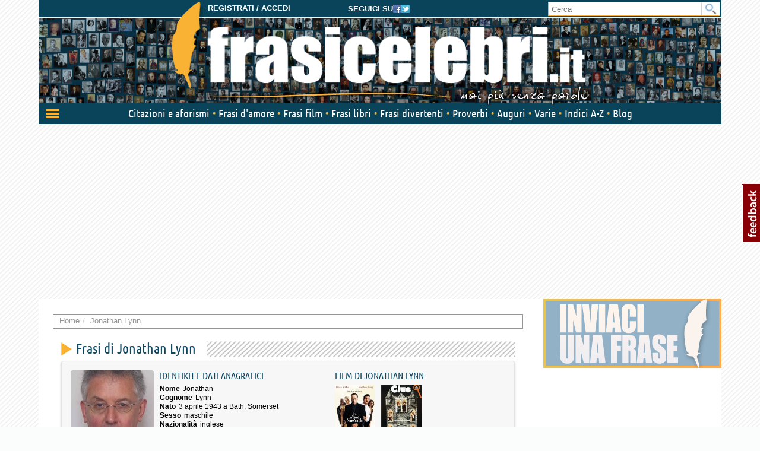

--- FILE ---
content_type: text/html; charset=utf-8
request_url: https://www.frasicelebri.it/frasi-di/jonathan-lynn/
body_size: 10194
content:
<!DOCTYPE html>
<html>
<head><title>Frasi di Jonathan Lynn: le migliori solo su Frasi Celebri .it</title><meta http-equiv="Content-Type" content="text/html; charset=utf-8"><meta http-equiv="X-UA-Compatible" content="IE=edge"><meta name="description" content="Le più belle frasi di Jonathan Lynn, aforismi e citazioni selezionate da Frasi Celebri .it"><meta name="keywords" content="jonathan lynn, frasi di jonathan lynn, citazioni, aforismi"><meta name="robots" content="INDEX, FOLLOW"><meta name="viewport" content="width=device-width, initial-scale=1.0"><meta name="theme-color" content="#0a445b"><link rel="canonical" href="https://www.frasicelebri.it/frasi-di/jonathan-lynn/"><link rel="stylesheet" type="text/css" href="/static/css/base.css?1d0810ba"><!--[if lt IE 9]><link rel="stylesheet" type="text/css" href="/static/css/base.css?1d0810ba"><![endif]--><link rel="stylesheet" type="text/css" href="/static/css/all.css?491a3ac9"><link href="/static/images/favicon_it_IT.ico" rel="icon"><!--[if lt IE 9]><script type="text/javascript">
          document.createElement('header');
          document.createElement('nav');
          document.createElement('section');
          document.createElement('article');
          document.createElement('aside');
          document.createElement('footer');
          document.createElement('hgroup');
        </script><![endif]--><script async type="text/javascript" src="//clickiocmp.com/t/consent_245800.js"></script><style>
@media only screen and (max-width:970px) {
	#gmp-topmobile{
		min-height: 280px;
		display: flex;
        flex-direction: column;
        justify-content: center;
        align-items: center;
	}
	#gmp-middlemobile{
		min-height: 600px!important;
	}
	#gmp-middlemobile > div[id^=google_ads_iframe_],
	#gmp-middlemobile > div.teads-inread{
		top:100px!important;
		position:sticky!important;
	}
	#gmpSkinMobileSpacer{
        min-height:100px;
    }
}

@media only screen and (min-width:971px) {
	#gmp-masthead,#top-banner {
		min-height: 250px;
	}
#top-banner{margin:20px auto;}
	#gmp-topright,
	#gmp-middleright,
	#gmp-bottomright{
		min-height: 280px;
	}
	#gmp-insideposttop,
	#gmp-insidepostmiddle {
		min-height: 280px;
		display: flex;
        flex-direction: column;
        justify-content: center;
        align-items: center;
	}
}
</style><script async src="https://pagead2.googlesyndication.com/pagead/js/adsbygoogle.js?client=ca-pub-8452877199882369"
     crossorigin="anonymous"></script><script defer data-domain="frasicelebri.it/v70gaj" src="https://api.publytics.net/js/script.manual.min.js"></script><script> window.publytics = window.publytics || function() { (window.publytics.q = window.publytics.q || []).push(arguments) }; publytics('pageview'); </script></head>
<body class="responsive-lg">
  <div id="adsense-head-spacer"></div><div id="gmpSkinMobileSpacer"></div><script type="text/javascript">var async_js_to_load = async_js_to_load || [];</script><input type="hidden" id="user_logged" value="0">
  <div id="wrapper" class="container">
    <div class="adsense-background">
    <div id="header-wrapper" style="background-image: url(https://img.frasicelebri.it/images/site-skin-header_background_IOUgPCs);"><div id="header-follow-us"><div id="hide-logo-link">&nbsp;</div><span>Seguici su</span><a href="https://www.facebook.com/frasicelebri.it"><img src="/static/images/social-icon-facebook.png"></a><a href="https://twitter.com/FrasiCelebri_it"><img src="/static/images/social-icon-twitter.png"></a></div><div id="header"><div id="header-register"><a class="login" href="https://www.frasicelebri.it/login/?next=/frasi-di/jonathan-lynn/">Registrati / Accedi</a></div><a id="logo" href="/" title="Home"><img id="logo-img" alt="Frasi Celebri" src="https://img.frasicelebri.it/images/site-skin-logo_37PN90w"><img id="logo-tagline" src="https://img.frasicelebri.it/images/site-skin-tagline_WPm5JmG"></a></div><form id="header-search" method="GET" action="/ricerca-frasi/" class="no-empty-submit"><input type="search" id="site-search" name="q" placeholder="Cerca" class="prevent-empty-submit focus-on-empty-submit"><button type="submit"><img src="/static/images/cerca.png"></button></form><div id="nav-wrapper" class="detach behind-tagline"><nav class="navbar navbar-transition" role="navigation"><div class="navbar-header"><button type="button" class="navbar-toggle navbar-toggle-menu navbar-toggle-menu-transform pull-left"><span class="sr-only">Attiva/disattiva navigazione</span><span class="our-icon our-icon-menu"><span class="first"></span><span class="second"></span><span class="third"></span><img src="/static/css/images/menu-icons.png"></span></button><div class="navbar-tools clearfix"><div class="navbar-side-tools"><div><button type="button" data-trigger-menu="user-area" class="navbar-toggle navbar-toggle-user launch-login" data-href="https://www.frasicelebri.it/login/?next=/frasi-di/jonathan-lynn/"><span class="sr-only">User area</span><span class="our-icon our-icon-user"><span><img src="/static/css/images/menu-icons.png" class="login"><img src="/static/images/icons/no-author-140.png" alt="Immagine di AnonymousUser" class="user" /></span></span></button></div></div><div class="navbar-logo-tools"><button type="button" class="navbar-toggle navbar-toggle-search"><span class="sr-only">Toggle search bar</span><span class="our-icon our-icon-search"><img src="/static/css/images/menu-icons.png"></span></button><div class="navbar-logo"><div><a href="/" title="Home"><img alt="Frasi Celebri" src="https://img.frasicelebri.it/images/site-skin-navbar_logo"></a></div></div></div><div class="navbar-search-tools"><form action="/ricerca-frasi/" class="navbar-right no-empty-submit" role="search"><div class="input-group"><input type="search" class="form-control prevent-empty-submit focus-on-empty-submit" placeholder="Cerca" name="q" id="navbar-search"><div class="input-group-btn"><button class="btn btn-default" type="submit"><img src="/static/css/images/menu-icons.png"></button></div></div></form></div></div><div class="navbar-border"></div></div><div class="collapse navbar-collapse navbar-ex1-collapse"><ul class="nav navbar-nav"><li data-trigger-menu="citazioni-e-aforismi" data-ga-menu-item="Citazioni e aforismi" data-ga-menu-level="section"><span class="bullet">&nbsp;</span><a href="/citazioni-e-aforismi/">Citazioni e aforismi
                
                  <span class="expand-button"><img src="/static/css/images/menu-collapse-icons.png"></span></a></li><li data-trigger-menu="frasi-amore" data-ga-menu-item="Frasi d&#39;amore" data-ga-menu-level="section"><span class="bullet">&nbsp;</span><a href="/frasi-amore/">Frasi d&#39;amore
                
                  <span class="expand-button"><img src="/static/css/images/menu-collapse-icons.png"></span></a></li><li  data-ga-menu-item="Frasi film" data-ga-menu-level="section"><span class="bullet">&nbsp;</span><a href="/film/">Frasi film
                
              </a></li><li  data-ga-menu-item="Frasi libri" data-ga-menu-level="section"><span class="bullet">&nbsp;</span><a href="/libri/">Frasi libri
                
              </a></li><li data-trigger-menu="frasi-umoristiche" data-ga-menu-item="Frasi divertenti" data-ga-menu-level="section"><span class="bullet">&nbsp;</span><a href="/frasi-umoristiche/">Frasi divertenti
                
                  <span class="expand-button"><img src="/static/css/images/menu-collapse-icons.png"></span></a></li><li data-trigger-menu="proverbi" data-ga-menu-item="Proverbi" data-ga-menu-level="section"><span class="bullet">&nbsp;</span><a href="/proverbi/">Proverbi
                
                  <span class="expand-button"><img src="/static/css/images/menu-collapse-icons.png"></span></a></li><li data-trigger-menu="frasi-augurali" data-ga-menu-item="Auguri" data-ga-menu-level="section"><span class="bullet">&nbsp;</span><a href="/frasi-augurali/">Auguri
                
                  <span class="expand-button"><img src="/static/css/images/menu-collapse-icons.png"></span></a></li><li data-trigger-menu="varie" data-ga-menu-item="Varie" data-ga-menu-level="section"><span class="bullet">&nbsp;</span><a href="/varie/">Varie
                
                  <span class="expand-button"><img src="/static/css/images/menu-collapse-icons.png"></span></a></li><li data-ga-menu-item="Indici" data-ga-menu-level="section"><span class="bullet">&nbsp;</span><a href="/indice/">Indici A-Z</a></li><li data-ga-menu-item="Blog" data-ga-menu-level="section"><span class="bullet">&nbsp;</span><a href="/blog/">Blog</a></li></ul></div></nav><div class="navbar-menu"><div class="navbar-menu-container"><div class="navbar-menu-content"><div><hr><div id="user-menu-utils"><ul><li data-menu-target="launch-login"><a href="/login/?next=/frasi-di/jonathan-lynn/" class="launch-login"><span class="our-icon our-icon-user"><span><img src="/static/css/images/menu-icons.png" class="login"><img src="/static/images/icons/no-author-140.png" alt="Immagine di AnonymousUser" class="user" /></span></span><span>Registrati / Accedi</span></a></li></ul></div></div></div><div class="navbar-menu-fold"></div></div></div><div class="navbar-side-menu"><div class="navbar-side-menu-container"><div class="navbar-side-menu-content"><div></div></div></div></div></div><div class="navbar-background"></div></div><div id="topstrip"></div><div id="top-banner"><div id="leaderboard-adsense" class="adsense"><div class=""><div id='gmp-middlemobile2' class='gmp'></div></div></div></div>
    <div id="main" >
      <div id="content"><div class="main-content clearfix"><ol class="breadcrumb"><li itemscope itemtype="http://data-vocabulary.org/Breadcrumb" ><a itemprop="url" href="/"><span itemprop="title">Home</span></a></li><li itemscope itemtype="http://data-vocabulary.org/Breadcrumb" class="active"><a itemprop="url" href="/frasi-di/jonathan-lynn/"><span itemprop="title">Jonathan Lynn</span></a></li></ol><div class="container-box no-background"></div><div class="container-box author-page with-better-well author-box-collapsible"><a href="#" class="author-box-toggle " data-toggle-text="Nascondi dettagli autore"><span class="toggle-icon"></span><span class="toggle-text">Mostra dettagli autore</span></a><div class="author-box-content"><script type="text/javascript">
window.async_js_to_load.push([['fc/ui/expandable_tags'], function(fc_ui_expandable_tags) {
	fc_ui_expandable_tags.init();
}]);
window.async_js_to_load.push([['fc/ui/author_box_toggle'], function(fc_ui_author_box_toggle) {
	fc_ui_author_box_toggle.init();
}]);
window.async_js_to_load.push([['fc/ui/highlighted_sources'], function (fc_ui_highlighted_sources) {
	fc_ui_highlighted_sources.init($('#author_sources'), {"hide_offset": true, "popover": {
		"container": "body",
		"placement": "top auto",
		"trigger": "hover",
	}});
}]);
window.async_js_to_load.push([['jquery', 'setup'], function($) {
	$.post( '/ajax/hit/',
	{ hitcount_pk : '216402' },
	function(data, status) {
		if (data.status == 'error') {
			// do something for error?
		}
	},
	'json');
}]);
</script><h1 class="hand heading-2"><span class="heading-2">Frasi di Jonathan Lynn</span></h1><div class="well well-append"><div class="row"><div class="col-sm-7 clearfix"><div class="photo2"><img src="https://img.frasicelebri.it/images/thumb_person-jonathan-lynn.140x140_q95_box-57,95,458,496.jpg" alt="Immagine di Jonathan Lynn"></div><span class="well-title well-title-upper">Identikit e dati anagrafici</span><dl><dt>Nome</dt><dd>Jonathan</dd><dt>Cognome</dt><dd>Lynn</dd><dt>Nato</dt><dd>
				
					
						3 aprile 1943
					
				
				
					
						a Bath, Somerset
					
				
				</dd><dt>Sesso</dt><dd>maschile</dd><dt>Nazionalit&agrave;</dt><dd>inglese</dd><dt>Professione</dt><dd><a class="author-link" href="/indice/professioni/47/">regista</a>,
                    
                  
                    
                    <a class="author-link" href="/indice/professioni/17/">attore</a>,
                    
                  
                    
                    <a class="author-link" href="/indice/professioni/95/">autore tv</a></dd><dt>Segno zodiacale</dt><dd>
                Ariete
              </dd></dl></div><div id="author_sources" class="small-sources col-xs-12 col-sm-5"><div class="next" data-ga-event="Author Sources"><a></a></div><div class="previous" data-ga-event="Author Sources"><a></a></div><span class="well-title well-title-upper">
            Film di Jonathan Lynn
          </span><div class="slider-content"><ul><li><a href="/s-film/fbi-protezione-testimoni/" class="image" title="FBI: Protezione testimoni"><img src="https://img.frasicelebri.it/images/thumb_movie-fbi-protezione-testimoni.135x200_q95_box-0,0,500,739.jpg" alt="Frasi di FBI: Protezione testimoni" width="68" height="100"><span>FBI: Protezione testimoni</span></a></li><li><a href="/s-film/signori-il-delitto-e-servito/" class="image" title="Signori, il delitto è servito"><img src="https://img.frasicelebri.it/images/thumb_movie-signori-il-delitto-e-servito.135x200_q95_box-0,0,321,475.jpg" alt="Frasi di Signori, il delitto è servito" width="68" height="100"><span>Signori, il delitto è...</span></a></li></ul></div><div class="slider-progress" data-ga-event="Author Sources"></div></div></div><span class="buy-on-amazon"><a rel="nofollow" target="_blank" href="https://www.amazon.it/gp/search?ie=UTF8&amp;camp=3370&amp;creative=23322&amp;index=dvd&amp;keywords=Jonathan%20Lynn&amp;linkCode=ur2&amp;tag=frasiceit-21"><img class="amazon-beacon" src="https://ir-it.amazon-adsystem.com/e/ir?t=frasiceit-21&l=ur2&o=29" width="1" height="1" border="0" alt="" style="border:none !important; margin:0px !important;" /><span>Acquista  film  di Jonathan Lynn su</span><img class="amazon-logo" src="/static/images/amazonbuy.png" /></a></span></div><div class="well well-add-on"><div class="row"><div class="col-md-12"><div class="well-title well-title-big">Frasi, citazioni e aforismi di Jonathan Lynn</div><div class="lang_info"><span class="number-big">5</span> in italiano</div></div></div></div><div class="slogan-wrapper"><div class="slogan"><span class="stars"></span><div class="slogan-row"><div class="slogan-quote"><blockquote><a href="" onclick="window.location=atob('L2ZyYXNlL2pvbmF0aGFuLWx5bm4tZG9wby10dXR0by11bm8tbm9uLWNyZWRlcmEtbWFpLWFkLXVuLw=='); return false;">
							&ldquo;Dopo tutto, uno non crederà mai ad uno che ha ingannato.&rdquo;
						</a></blockquote></div><div class="slogan-cite"><cite><a href="/frasi-di/jonathan-lynn/">Jonathan Lynn</a></cite></div></div></div><div class="social-actions"><a class="face facebook-publish" data-title="Dopo tutto, uno non crederà mai ad uno che ha ..." data-link="https://www.frasicelebri.it/frase/jonathan-lynn-dopo-tutto-uno-non-credera-mai-ad-un/" data-author="Jonathan Lynn" data-text="Dopo tutto, uno non crederà mai ad uno che ha ingannato.">Condividi</a><a class="twit twitter-publish" data-title="Dopo tutto, uno non crederà mai ad uno che ha ..." data-link="https://www.frasicelebri.it/frase/jonathan-lynn-dopo-tutto-uno-non-credera-mai-ad-un/" data-author="Jonathan Lynn" data-text="Dopo tutto, uno non crederà mai ad uno che ha ingannato.">Tweet</a></div></div><div class="tags"><div class="title">Filtra per argomento</div><div id="expandable-tags"><ul class="tagit" id="expandable-tags-list"><li class="tagit-choice"><a href="/argomento/alleati/" data-query="tag=alleati" data-author_slug="jonathan-lynn" data-replace-url="phrases_author" data-hash="start-content"><span class="tagit-label">alleati (1)</span></a></li><li class="tagit-choice"><a href="/argomento/america/" data-query="tag=america" data-author_slug="jonathan-lynn" data-replace-url="phrases_author" data-hash="start-content"><span class="tagit-label">america (1)</span></a></li><li class="tagit-choice"><a href="/argomento/fiducia/" data-query="tag=fiducia" data-author_slug="jonathan-lynn" data-replace-url="phrases_author" data-hash="start-content"><span class="tagit-label">fiducia (1)</span></a></li><li class="tagit-choice"><a href="/argomento/guerra/" data-query="tag=guerra" data-author_slug="jonathan-lynn" data-replace-url="phrases_author" data-hash="start-content"><span class="tagit-label">guerra (1)</span></a></li><li class="tagit-choice"><a href="/argomento/inganno/" data-query="tag=inganno" data-author_slug="jonathan-lynn" data-replace-url="phrases_author" data-hash="start-content"><span class="tagit-label">inganno (1)</span></a></li><li class="tagit-choice"><a href="/argomento/nazioni/" data-query="tag=nazioni" data-author_slug="jonathan-lynn" data-replace-url="phrases_author" data-hash="start-content"><span class="tagit-label">nazioni (1)</span></a></li><li class="tagit-choice"><a href="/argomento/nonviolenza/" data-query="tag=nonviolenza" data-author_slug="jonathan-lynn" data-replace-url="phrases_author" data-hash="start-content"><span class="tagit-label">nonviolenza (1)</span></a></li><li class="tagit-choice"><a href="/argomento/onest%C3%A0/" data-query="tag=onest%C3%A0" data-author_slug="jonathan-lynn" data-replace-url="phrases_author" data-hash="start-content"><span class="tagit-label">onestà (1)</span></a></li><li class="tagit-choice"><a href="/argomento/pace/" data-query="tag=pace" data-author_slug="jonathan-lynn" data-replace-url="phrases_author" data-hash="start-content"><span class="tagit-label">pace (1)</span></a></li><li class="tagit-choice"><a href="/argomento/politici/" data-query="tag=politici" data-author_slug="jonathan-lynn" data-replace-url="phrases_author" data-hash="start-content"><span class="tagit-label">politici (1)</span></a></li><li class="tagit-choice"><a href="/argomento/potere/" data-query="tag=potere" data-author_slug="jonathan-lynn" data-replace-url="phrases_author" data-hash="start-content"><span class="tagit-label">potere (1)</span></a></li><li class="tagit-choice"><a href="/argomento/segreti/" data-query="tag=segreti" data-author_slug="jonathan-lynn" data-replace-url="phrases_author" data-hash="start-content"><span class="tagit-label">segreti (1)</span></a></li></ul></div></div><div><div class="expandable-tags-link-background"><div class="expandable-tags-link-container"><a id="expandable-tags-link" href="#" data-text-hide="Mostra solo i tag più popolari" data-text-show="Mostra altri tag"></a></div></div></div><div class="main-related-authors"><div class="information">
  Personaggi affini per
  <ul class="nav nav-tabs"><li class="active"><a data-toggle="tab" href="#main-authors-tab1">Cast</a></li><li><a data-toggle="tab" href="#main-authors-tab2">Generi</a></li></ul><div class="tab-content"><div class="tab-pane active" id="main-authors-tab1"><div class="person-box mini clearfix odd"><span class="image"><a href="/frasi-di/bruce-willis/"><img src="https://img.frasicelebri.it/images/thumb_person-bruce-willis.40x40_q95_box-94,131,2039,2067.jpg" alt="Frasi di Bruce Willis"></a></span><span class="details"><a href="/frasi-di/bruce-willis/">Bruce Willis</a><span class="dates">(1955)
    </span><br><span class="jobs">
          
            attore<span class="comma">,</span>
          
            produttore cinematografico<span class="comma">,</span>
          
            musicista
          
          </span></span><br></div><div class="person-box mini clearfix even"><span class="image"><a href="/frasi-di/chris-lloyd/"><img src="https://img.frasicelebri.it/images/thumb_person-chris-lloyd.40x40_q95_box-16,6,193,183.jpg" alt="Frasi di Chris Lloyd"></a></span><span class="details"><a href="/frasi-di/chris-lloyd/">Chris Lloyd</a><span class="dates">(1938)
    </span><br><span class="jobs">
          
            attore<span class="comma">,</span>
          
            comico
          
          </span></span><br></div><div class="person-box mini clearfix odd"><span class="image"><a href="/frasi-di/michael-clarke-duncan/"><img src="https://img.frasicelebri.it/images/thumb_person-michael-clarke-duncan.40x40_q95_box-72,0,387,316.jpg" alt="Frasi di Michael Clarke Duncan"></a></span><span class="details"><a href="/frasi-di/michael-clarke-duncan/">Michael Clarke Duncan</a><span class="dates">(1957<span> - </span>2012)
    </span><br><span class="jobs">
          
            attore
          
          </span></span><br></div><div class="person-box mini clearfix even"><span class="image"><a href="/frasi-di/martin-mull/"><img src="https://img.frasicelebri.it/images/thumb_person-martin-mull.40x40_q95_box-27,14,255,242.jpg" alt="Frasi di Martin Mull"></a></span><span class="details"><a href="/frasi-di/martin-mull/">Martin Mull</a><span class="dates">(1943)
    </span><br><span class="jobs">
          
            pittore<span class="comma">,</span>
          
            attore<span class="comma">,</span>
          
            comico
          
          </span></span><br></div><div class="person-box mini clearfix odd"><span class="image"><a href="/frasi-di/kevin-pollak/"><img src="https://img.frasicelebri.it/images/thumb_person-kevin-pollak.40x40_q95_box-26,5,439,418.jpg" alt="Frasi di Kevin Pollak"></a></span><span class="details"><a href="/frasi-di/kevin-pollak/">Kevin Pollak</a><span class="dates">(1957)
    </span><br><span class="jobs">
          
            attore<span class="comma">,</span>
          
            comico<span class="comma">,</span>
          
            conduttore tv
          
          </span></span><br></div><div class="person-box mini clearfix even"><span class="image"><a href="/frasi-di/michael-mckean/"><img src="https://img.frasicelebri.it/images/thumb_person-michael-mckean.40x40_q95_box-64,11,518,465.jpg" alt="Frasi di Michael McKean"></a></span><span class="details"><a href="/frasi-di/michael-mckean/">Michael McKean</a><span class="dates">(1947)
    </span><br><span class="jobs">
          
            attore<span class="comma">,</span>
          
            cantante<span class="comma">,</span>
          
            chitarrista
          
          </span></span><br></div><div class="person-box mini clearfix odd"><span class="image"><a href="/frasi-di/amanda-peet/"><img src="https://img.frasicelebri.it/images/thumb_person-amanda-peet.40x40_q95_box-508,79,1741,1315.jpg" alt="Frasi di Amanda Peet"></a></span><span class="details"><a href="/frasi-di/amanda-peet/">Amanda Peet</a><span class="dates">(1972)
    </span><br><span class="jobs">
          
            attore
          
          </span></span><br></div><div class="person-box mini clearfix even"><span class="image"><a href="/frasi-di/tim-curry/"><img src="https://img.frasicelebri.it/images/thumb_person-tim-curry.40x40_q95_box-0,65,566,633.jpg" alt="Frasi di Tim Curry"></a></span><span class="details"><a href="/frasi-di/tim-curry/">Tim Curry</a><span class="dates">(1946)
    </span><br><span class="jobs">
          
            attore<span class="comma">,</span>
          
            doppiatore<span class="comma">,</span>
          
            cantante<span class="comma">,</span>
          
            compositore
          
          </span></span><br></div></div><div class="tab-pane" id="main-authors-tab2"><div class="person-box mini clearfix odd"><span class="image"><a href="/frasi-di/woody-allen/"><img src="https://img.frasicelebri.it/images/thumb_person-woody-allen_2.40x40_q95_box-0,39,171,210.jpg" alt="Frasi di Woody Allen"></a></span><span class="details"><a href="/frasi-di/woody-allen/">Woody Allen</a><span class="dates">(1935)
    </span><br><span class="jobs">
          
            regista<span class="comma">,</span>
          
            attore<span class="comma">,</span>
          
            sceneggiatore
          
          </span></span><br></div><div class="person-box mini clearfix even"><span class="image"><a href="/frasi-di/alfredo-james-pacino/"><img src="https://img.frasicelebri.it/images/thumb_person-alfredo-james-pacino.40x40_q95_box-237,22,698,483.jpg" alt="Frasi di Al Pacino"></a></span><span class="details"><a href="/frasi-di/alfredo-james-pacino/">Al Pacino</a><span class="dates">(1940)
    </span><br><span class="jobs">
          
            regista<span class="comma">,</span>
          
            attore
          
          </span></span><br></div><div class="person-box mini clearfix odd"><span class="image"><a href="/frasi-di/robert-de-niro/"><img src="https://img.frasicelebri.it/images/thumb_person-robert-de-niro.40x40_q95_box-12,23,339,349.jpg" alt="Frasi di Robert De Niro"></a></span><span class="details"><a href="/frasi-di/robert-de-niro/">Robert De Niro</a><span class="dates">(1943)
    </span><br><span class="jobs">
          
            regista<span class="comma">,</span>
          
            attore<span class="comma">,</span>
          
            produttore cinematografico
          
          </span></span><br></div><div class="person-box mini clearfix even"><span class="image"><a href="/frasi-di/morgan-freeman/"><img src="https://img.frasicelebri.it/images/thumb_person-morgan-freeman.40x40_q95_box-75,80,1189,1195.jpg" alt="Frasi di Morgan Freeman"></a></span><span class="details"><a href="/frasi-di/morgan-freeman/">Morgan Freeman</a><span class="dates">(1937)
    </span><br><span class="jobs">
          
            regista<span class="comma">,</span>
          
            attore
          
          </span></span><br></div><div class="person-box mini clearfix odd"><span class="image"><a href="/frasi-di/peter-stormare/"><img src="https://img.frasicelebri.it/images/thumb_person-peter-stormare.40x40_q95_box-32,25,233,227.jpg" alt="Frasi di Peter Stormare"></a></span><span class="details"><a href="/frasi-di/peter-stormare/">Peter Stormare</a><span class="dates">(1953)
    </span><br><span class="jobs">
          
            attore<span class="comma">,</span>
          
            doppiatore
          
          </span></span><br></div><div class="person-box mini clearfix even"><span class="image"><a href="/frasi-di/roberto-benigni/"><img src="https://img.frasicelebri.it/images/thumb_person-roberto-benigni_1.40x40_q95_box-0,3,340,343.jpg" alt="Frasi di Roberto Benigni"></a></span><span class="details"><a href="/frasi-di/roberto-benigni/">Roberto Benigni</a><span class="dates">(1952)
    </span><br><span class="jobs">
          
            attore<span class="comma">,</span>
          
            comico
          
          </span></span><br></div><div class="person-box mini clearfix odd"><span class="image"><a href="/frasi-di/carlo-verdone/"><img src="https://img.frasicelebri.it/images/thumb_person-carlo-verdone.40x40_q95_box-164,0,525,360.jpg" alt="Frasi di Carlo Verdone"></a></span><span class="details"><a href="/frasi-di/carlo-verdone/">Carlo Verdone</a><span class="dates">(1950)
    </span><br><span class="jobs">
          
            regista<span class="comma">,</span>
          
            attore<span class="comma">,</span>
          
            sceneggiatore
          
          </span></span><br></div><div class="person-box mini clearfix even"><span class="image"><a href="/frasi-di/terence-hill/"><img src="https://img.frasicelebri.it/images/thumb_person-terence-hill.40x40_q95_box-408,40,1568,1200.jpg" alt="Frasi di Terence Hill"></a></span><span class="details"><a href="/frasi-di/terence-hill/">Terence Hill</a><span class="dates">(1939)
    </span><br><span class="jobs">
          
            attore<span class="comma">,</span>
          
            regista<span class="comma">,</span>
          
            sceneggiatore<span class="comma">,</span>
          
            produttore
          
          </span></span><br></div><div class="person-box mini clearfix odd"><span class="image"><a href="/frasi-di/tomas-milian/"><img src="https://img.frasicelebri.it/images/thumb_person-tomas-milian.40x40_q95_box-26,9,185,168.jpg" alt="Frasi di Tomas Milian"></a></span><span class="details"><a href="/frasi-di/tomas-milian/">Tomas Milian</a><span class="dates">(1933<span> - </span>2017)
    </span><br><span class="jobs">
          
            attore<span class="comma">,</span>
          
            sceneggiatore<span class="comma">,</span>
          
            cantante
          
          </span></span><br></div><div class="person-box mini clearfix even"><span class="image"><a href="/frasi-di/massimo-troisi/"><img src="https://img.frasicelebri.it/images/thumb_person-massimo-troisi_1.40x40_q95_box-13,15,482,484.jpg" alt="Frasi di Massimo Troisi"></a></span><span class="details"><a href="/frasi-di/massimo-troisi/">Massimo Troisi</a><span class="dates">(1953<span> - </span>1994)
    </span><br><span class="jobs">
          
            regista<span class="comma">,</span>
          
            attore<span class="comma">,</span>
          
            sceneggiatore
          
          </span></span><br></div></div><div class="tab-pane" id="main-authors-tab3">
      
        Nessun personaggio.
      
    </div></div></div></div></div></div><span id="start-content"></span><span class="heading-2 upper-yellow">Tutte le frasi di Jonathan Lynn</span><div class="container-box row"><div class="page-header"></div><div class="clearfix"><div class="orderby-search-container"><form action="" method="GET" class="fc-frm fc-frm-yellow auto-submit-select"><select class="form-control" id="id_order_by" name="order_by"><option value="" selected="selected">Ordina per ...</option><option value="date">Data inserimento</option><option value="rating">Voti</option><option value="comments">Numero commenti</option><option value="random">Casuale</option></select></form></div></div><ul class="quote-box"><li class="quote-block phrase-data" data-slug="jonathan-lynn-dopo-tutto-uno-non-credera-mai-ad-un" data-link="https://www.frasicelebri.it/frase/jonathan-lynn-dopo-tutto-uno-non-credera-mai-ad-un/"><div class="title-box clearfix"><div class="phrase-new-sources">
    
      
      
          La trovi in 
          
            <a title="Tema: Menzogna e Sincerità" href="/citazioni-e-aforismi/frasi/menzogna-e-sincerita/">Menzogna e Sincerità</a></div><div class="detail"><a href="" onclick="window.location=atob('L2ZyYXNlL2pvbmF0aGFuLWx5bm4tZG9wby10dXR0by11bm8tbm9uLWNyZWRlcmEtbWFpLWFkLXVuLw=='); return false;">di più su questa frase <span class="rsaquo">&rsaquo;&rsaquo;</span></a></div></div><div class="post-box"><blockquote class="clearfix "><span data-can-replace-url="phrase" data-url-param-0="jonathan-lynn-dopo-tutto-uno-non-credera-mai-ad-un" data-query="utm_source=internal&amp;utm_medium=link&amp;utm_campaign=phrase_snippet_wholetext" class="whole-read-more">
  &ldquo;Dopo tutto, uno non crederà mai ad uno che ha <a href="/argomento/inganno/">ingannato</a>.&rdquo;
  
</span><br /><span class="quote-footer"><cite><span class="author">Jonathan Lynn</span></cite></span></blockquote><div class="tags">
        
          

[Tag:<a href="/argomento/fiducia/">fiducia</a>, <a href="/argomento/inganno/">inganno</a>]
        
      </div></div></li><li class="quote-block phrase-data" data-slug="jonathan-lynn-se-le-persone-smettono-di-avere-segr" data-link="https://www.frasicelebri.it/frase/jonathan-lynn-se-le-persone-smettono-di-avere-segr/"><div class="title-box clearfix"><div class="phrase-new-sources"></div><div class="detail"><a href="" onclick="window.location=atob('L2ZyYXNlL2pvbmF0aGFuLWx5bm4tc2UtbGUtcGVyc29uZS1zbWV0dG9uby1kaS1hdmVyZS1zZWdyLw=='); return false;">di più su questa frase <span class="rsaquo">&rsaquo;&rsaquo;</span></a></div></div><div class="post-box"><blockquote class="clearfix "><span data-can-replace-url="phrase" data-url-param-0="jonathan-lynn-se-le-persone-smettono-di-avere-segr" data-query="utm_source=internal&amp;utm_medium=link&amp;utm_campaign=phrase_snippet_wholetext" class="whole-read-more">
  &ldquo;Se le <a href="/argomento/umanit%C3%A0/">persone</a>&nbsp;smettono di avere segreti non hanno più <a href="/argomento/potere/">potere</a>.&rdquo;
  
</span><br /><span class="quote-footer"><cite><span class="author">Jonathan Lynn</span></cite></span></blockquote><div class="tags">
        
          

[Tag:<a href="/argomento/potere/">potere</a>, <a href="/argomento/segreti/">segreti</a>]
        
      </div></div></li><li class="quote-block advertising"><div class="adsense list-adsense"><div class="banner-centered "><div id='gmp-topmobile' class='gmp'></div><div id='gmp-insideposttop' class='gmp'></div></div></div></li><li class="quote-block phrase-data" data-slug="jonathan-lynn-la-definizione-di-un-paese-non-allea" data-link="https://www.frasicelebri.it/frase/jonathan-lynn-la-definizione-di-un-paese-non-allea/"><div class="title-box clearfix"><div class="phrase-new-sources">
    
      
      
          La trovi in 
          
            <a title="Tema: Politica" href="/citazioni-e-aforismi/frasi/politica/">Politica</a></div><div class="detail"><a href="" onclick="window.location=atob('L2ZyYXNlL2pvbmF0aGFuLWx5bm4tbGEtZGVmaW5pemlvbmUtZGktdW4tcGFlc2Utbm9uLWFsbGVhLw=='); return false;">di più su questa frase <span class="rsaquo">&rsaquo;&rsaquo;</span></a></div></div><div class="post-box"><blockquote class="clearfix "><span data-can-replace-url="phrase" data-url-param-0="jonathan-lynn-la-definizione-di-un-paese-non-allea" data-query="utm_source=internal&amp;utm_medium=link&amp;utm_campaign=phrase_snippet_wholetext" class="whole-read-more">
  &ldquo;La definizione di un <a href="/argomento/nazioni/">paese</a>&nbsp;non <a href="/argomento/alleati/">alleato</a>&nbsp;è che non è <a href="/argomento/alleati/">alleato</a>&nbsp;degli Stati Uniti.&rdquo;
  
</span><br /><span class="quote-footer"><cite><span class="author">Jonathan Lynn</span></cite></span></blockquote><div class="tags">
        
          

[Tag:<a href="/argomento/alleati/">alleati</a>, <a href="/argomento/america/">america</a>, <a href="/argomento/nazioni/">nazioni</a>]
        
      </div></div></li><li class="quote-block phrase-data" data-slug="jonathan-lynn-una-completa-e-onesta-risposta-spess" data-link="https://www.frasicelebri.it/frase/jonathan-lynn-una-completa-e-onesta-risposta-spess/"><div class="title-box clearfix"><div class="phrase-new-sources">
    
      
      
          La trovi in 
          
            <a title="Tema: Politica" href="/citazioni-e-aforismi/frasi/politica/">Politica</a></div><div class="detail"><a href="" onclick="window.location=atob('L2ZyYXNlL2pvbmF0aGFuLWx5bm4tdW5hLWNvbXBsZXRhLWUtb25lc3RhLXJpc3Bvc3RhLXNwZXNzLw=='); return false;">di più su questa frase <span class="rsaquo">&rsaquo;&rsaquo;</span></a></div></div><div class="post-box"><blockquote class="clearfix "><span data-can-replace-url="phrase" data-url-param-0="jonathan-lynn-una-completa-e-onesta-risposta-spess" data-query="utm_source=internal&amp;utm_medium=link&amp;utm_campaign=phrase_snippet_wholetext" class="whole-read-more">
  &ldquo;Una completa e onesta <a href="/argomento/risposte/">risposta</a>&nbsp;spesso ti dà il <a href="/argomento/profitto/">vantaggio</a>&nbsp;della <a href="/argomento/sorpresa/">sorpresa</a>&nbsp;nella <a href="/argomento/casa/">Camera</a>&nbsp;dei Comuni.&rdquo;
  
</span><br /><span class="quote-footer"><cite><span class="author">Jonathan Lynn</span></cite></span></blockquote><div class="tags">
        
          

[Tag:<a href="/argomento/onest%C3%A0/">onestà</a>, <a href="/argomento/politici/">politici</a>]
        
      </div></div></li><li class="quote-block phrase-data" data-slug="jonathan-lynn-lopposto-di-una-coesistenza-pacifica" data-link="https://www.frasicelebri.it/frase/jonathan-lynn-lopposto-di-una-coesistenza-pacifica/"><div class="title-box clearfix"><div class="phrase-new-sources">
    
      
      
          La trovi in 
          
            <a title="Tema: Guerra e Pace" href="/citazioni-e-aforismi/frasi/guerra-e-pace/">Guerra e Pace</a></div><div class="detail"><a href="" onclick="window.location=atob('L2ZyYXNlL2pvbmF0aGFuLWx5bm4tbG9wcG9zdG8tZGktdW5hLWNvZXNpc3RlbnphLXBhY2lmaWNhLw=='); return false;">di più su questa frase <span class="rsaquo">&rsaquo;&rsaquo;</span></a></div></div><div class="post-box"><blockquote class="clearfix "><span data-can-replace-url="phrase" data-url-param-0="jonathan-lynn-lopposto-di-una-coesistenza-pacifica" data-query="utm_source=internal&amp;utm_medium=link&amp;utm_campaign=phrase_snippet_wholetext" class="whole-read-more">
  &ldquo;L&#39;opposto di una coesistenza pacifica è una non <a href="/argomento/esistenza/">esistenza</a>&nbsp;guerrafondaia.&rdquo;
  
</span><br /><span class="quote-footer"><cite><span class="author">Jonathan Lynn</span></cite></span></blockquote><div class="tags">
        
          

[Tag:<a href="/argomento/guerra/">guerra</a>, <a href="/argomento/nonviolenza/">nonviolenza</a>, <a href="/argomento/pace/">pace</a>]
        
      </div></div></li></ul><div id="pagination-adsense" class="adsense"><div class=""><div id='gmp-native' class='gmp'></div></div></div></div><div class="empty-updates"><span class="heading-1 hand"><span class="heading-2">In evidenza</span></span><div class="site-updates spaced"></div></div></div></div>
      
      <div id="sidebar">
      
        <script type="text/javascript">var w=window,d=document,e=d.documentElement,g=d.getElementsByTagName('body')[0],x=w.innerWidth||e.clientWidth||g.clientWidth;if (x >= 988)document.write("\u000A            \u003Cdiv id\u003D\u0022sidebar\u002Dtop\u002Dadsense\u0022 class\u003D\u0022adsense\u0022\u003E\u000A              \u000A              \u000A                \u000A                  \u000A\u0009\u000A\u0009\u0009\u000A  \u000A  \u003Cdiv class\u003D\u0022\u0022\u003E\u000A\u000A\u003Ca href\u003D\u0022http://www.frasicelebri.it/frase/suggerimento/\u0022\u003E\u000A\u003Cimg src\u003D\u0022https://img.frasicelebri.it/images/banner\u002D15\u002Dimage_3\u0022 alt\u003D\u0022Inviaci la tua frase\u0022\u003E\u000A\u003C/a\u003E\u000A\u000A  \u003C/div\u003E\u000A  \u000A\u000A\u000A\u0009\u000A\u000A                \u000A              \u000A                \u000A                  \u000A\u0009\u000A\u0009\u0009\u000A  \u000A  \u003Cdiv class\u003D\u0022\u0022\u003E\u000A\u000A\u000A\u003Cdiv id\u003D\u0027gmp\u002Dtopright\u0027 class\u003D\u0027gmp\u0027\u003E\u003C/div\u003E\u000D\u000A\u000A\u000A\u000A  \u003C/div\u003E\u000A  \u000A\u000A\u000A\u0009\u000A\u000A                \u000A              \u000A                \u000A                  \u000A\u0009\u000A\u0009\u0009\u000A  \u000A  \u003Cdiv class\u003D\u0022\u0022\u003E\u000A\u000A\u003Ca href\u003D\u0022http://shop.frasicelebri.it/webmaster/scopri/\u0022\u003E\u000A\u003Cimg src\u003D\u0022https://img.frasicelebri.it/images/banner\u002Dnone\u002Dimage_5\u0022 alt\u003D\u0022Hai un blog? clicca qui!\u0022\u003E\u000A\u003C/a\u003E\u000A\u000A  \u003C/div\u003E\u000A  \u000A\u000A\u000A\u0009\u000A\u000A                \u000A              \u000A            \u003C/div\u003E\u000A          ");</script><div class="sidebox sidebar-authors clearfix"><div class="title">Ha lavorato con</div><div class="tab-content"><div class="tab-pane active" id="side-authors-tab1"><div class="person-box mini clearfix odd"><span class="image"><a href="/frasi-di/bruce-willis/"><img src="https://img.frasicelebri.it/images/thumb_person-bruce-willis.40x40_q95_box-94,131,2039,2067.jpg" alt="Frasi di Bruce Willis"></a></span><span class="details"><a href="/frasi-di/bruce-willis/">Bruce Willis</a><span class="dates">(1955)
    </span><br><span class="jobs">
          
            attore<span class="comma">,</span>
          
            produttore cinematografico<span class="comma">,</span>
          
            musicista
          
          </span></span><br></div><div class="person-box mini clearfix even"><span class="image"><a href="/frasi-di/chris-lloyd/"><img src="https://img.frasicelebri.it/images/thumb_person-chris-lloyd.40x40_q95_box-16,6,193,183.jpg" alt="Frasi di Chris Lloyd"></a></span><span class="details"><a href="/frasi-di/chris-lloyd/">Chris Lloyd</a><span class="dates">(1938)
    </span><br><span class="jobs">
          
            attore<span class="comma">,</span>
          
            comico
          
          </span></span><br></div><div class="person-box mini clearfix odd"><span class="image"><a href="/frasi-di/michael-clarke-duncan/"><img src="https://img.frasicelebri.it/images/thumb_person-michael-clarke-duncan.40x40_q95_box-72,0,387,316.jpg" alt="Frasi di Michael Clarke Duncan"></a></span><span class="details"><a href="/frasi-di/michael-clarke-duncan/">Michael Clarke Duncan</a><span class="dates">(1957<span> - </span>2012)
    </span><br><span class="jobs">
          
            attore
          
          </span></span><br></div><div class="person-box mini clearfix even"><span class="image"><a href="/frasi-di/martin-mull/"><img src="https://img.frasicelebri.it/images/thumb_person-martin-mull.40x40_q95_box-27,14,255,242.jpg" alt="Frasi di Martin Mull"></a></span><span class="details"><a href="/frasi-di/martin-mull/">Martin Mull</a><span class="dates">(1943)
    </span><br><span class="jobs">
          
            pittore<span class="comma">,</span>
          
            attore<span class="comma">,</span>
          
            comico
          
          </span></span><br></div><div class="person-box mini clearfix odd"><span class="image"><a href="/frasi-di/kevin-pollak/"><img src="https://img.frasicelebri.it/images/thumb_person-kevin-pollak.40x40_q95_box-26,5,439,418.jpg" alt="Frasi di Kevin Pollak"></a></span><span class="details"><a href="/frasi-di/kevin-pollak/">Kevin Pollak</a><span class="dates">(1957)
    </span><br><span class="jobs">
          
            attore<span class="comma">,</span>
          
            comico<span class="comma">,</span>
          
            conduttore tv
          
          </span></span><br></div></div></div></div>
        
          


<div class="tag-cloud sidebox">
  <div class="tag-cloud-b">
    <ul>
     
      
        <li>
          <a class="level1" href="/argomento/onest%C3%A0/">onestà</a>
        </li>
      
        <li>
          <a class="level1" href="/argomento/nonviolenza/">nonviolenza</a>
        </li>
      
        <li>
          <a class="level1" href="/argomento/segreti/">segreti</a>
        </li>
      
        <li>
          <a class="level1" href="/argomento/america/">america</a>
        </li>
      
        <li>
          <a class="level1" href="/argomento/fiducia/">fiducia</a>
        </li>
      
        <li>
          <a class="level1" href="/argomento/potere/">potere</a>
        </li>
      
        <li>
          <a class="level1" href="/argomento/nazioni/">nazioni</a>
        </li>
      
        <li>
          <a class="level1" href="/argomento/inganno/">inganno</a>
        </li>
      
        <li>
          <a class="level1" href="/argomento/politici/">politici</a>
        </li>
      
        <li>
          <a class="level1" href="/argomento/guerra/">guerra</a>
        </li>
      
        <li>
          <a class="level1" href="/argomento/alleati/">alleati</a>
        </li>
      
        <li>
          <a class="level1" href="/argomento/pace/">pace</a>
        </li>
      
    </ul>
  </div>
</div>

        
        <div class="sidebox sidebar-authors clearfix"><div class="title">Attori, registi e creatori affini</div><div class="tab-content"><div class="tab-pane active" id="side-authors-tab1"><div class="person-box mini clearfix odd"><span class="image"><a href="/frasi-di/woody-allen/"><img src="https://img.frasicelebri.it/images/thumb_person-woody-allen_2.40x40_q95_box-0,39,171,210.jpg" alt="Frasi di Woody Allen"></a></span><span class="details"><a href="/frasi-di/woody-allen/">Woody Allen</a><span class="dates">(1935)
    </span><br><span class="jobs">
          
            regista<span class="comma">,</span>
          
            attore<span class="comma">,</span>
          
            sceneggiatore
          
          </span></span><br></div><div class="person-box mini clearfix even"><span class="image"><a href="/frasi-di/alfredo-james-pacino/"><img src="https://img.frasicelebri.it/images/thumb_person-alfredo-james-pacino.40x40_q95_box-237,22,698,483.jpg" alt="Frasi di Al Pacino"></a></span><span class="details"><a href="/frasi-di/alfredo-james-pacino/">Al Pacino</a><span class="dates">(1940)
    </span><br><span class="jobs">
          
            regista<span class="comma">,</span>
          
            attore
          
          </span></span><br></div><div class="person-box mini clearfix odd"><span class="image"><a href="/frasi-di/robert-de-niro/"><img src="https://img.frasicelebri.it/images/thumb_person-robert-de-niro.40x40_q95_box-12,23,339,349.jpg" alt="Frasi di Robert De Niro"></a></span><span class="details"><a href="/frasi-di/robert-de-niro/">Robert De Niro</a><span class="dates">(1943)
    </span><br><span class="jobs">
          
            regista<span class="comma">,</span>
          
            attore<span class="comma">,</span>
          
            produttore cinematografico
          
          </span></span><br></div><div class="person-box mini clearfix even"><span class="image"><a href="/frasi-di/morgan-freeman/"><img src="https://img.frasicelebri.it/images/thumb_person-morgan-freeman.40x40_q95_box-75,80,1189,1195.jpg" alt="Frasi di Morgan Freeman"></a></span><span class="details"><a href="/frasi-di/morgan-freeman/">Morgan Freeman</a><span class="dates">(1937)
    </span><br><span class="jobs">
          
            regista<span class="comma">,</span>
          
            attore
          
          </span></span><br></div><div class="person-box mini clearfix odd"><span class="image"><a href="/frasi-di/peter-stormare/"><img src="https://img.frasicelebri.it/images/thumb_person-peter-stormare.40x40_q95_box-32,25,233,227.jpg" alt="Frasi di Peter Stormare"></a></span><span class="details"><a href="/frasi-di/peter-stormare/">Peter Stormare</a><span class="dates">(1953)
    </span><br><span class="jobs">
          
            attore<span class="comma">,</span>
          
            doppiatore
          
          </span></span><br></div></div></div></div><div class="sidebox clear bundles"><div class="title">Categorie affini</div><div class="bundles-grid"><div class="element element-image"><a class="arrow" href="/citazioni-e-aforismi/frasi/politica/"></a><a class="bundle" href="/citazioni-e-aforismi/frasi/politica/"><img src="https://img.frasicelebri.it/images/thumb_bundle-44-politica_1.190x73_q95_box-0,0,647,248.jpg" alt="Politica"></a></div><div class="element element-name"><span data-replace-url="phrases_bundle" data-section_slug="citazioni-e-aforismi" data-bundle_slug="politica">
              Politica
            </span></div><div class="element element-image"><a class="arrow" href="/citazioni-e-aforismi/frasi/menzogna-e-sincerita/"></a><a class="bundle" href="/citazioni-e-aforismi/frasi/menzogna-e-sincerita/"><img src="https://img.frasicelebri.it/images/thumb_bundle-33-menzogna-e-sincerita_1.190x73_q95_box-0,0,647,248.jpg" alt="Menzogna e Sincerità"></a></div><div class="element element-name"><span data-replace-url="phrases_bundle" data-section_slug="citazioni-e-aforismi" data-bundle_slug="menzogna-e-sincerita">
              Menzogna e Sincerità
            </span></div><div class="element element-image"><a class="arrow" href="/citazioni-e-aforismi/frasi/guerra-e-pace/"></a><a class="bundle" href="/citazioni-e-aforismi/frasi/guerra-e-pace/"><img src="https://img.frasicelebri.it/images/thumb_bundle-31-guerra-e-pace_2.190x73_q95_box-0,0,647,248.jpg" alt="Guerra e Pace"></a></div><div class="element element-name"><span data-replace-url="phrases_bundle" data-section_slug="citazioni-e-aforismi" data-bundle_slug="guerra-e-pace">
              Guerra e Pace
            </span></div></div></div><div class="facebook-social-wrapper sidebox" id="facebook-social-wrapper"><div><iframe class="" data-src="https://www.facebook.com/v2.3/plugins/page.php?app_id=213464322051682&amp;container_height=240&amp;hide_cover=true&amp;href=https%3A//www.facebook.com/frasicelebri.it&amp;show_facepile=true&amp;show_posts=false&locale=it_IT" data-width="250" data-width-lg="300" scrolling="no" frameborder="0" style="border:none; overflow:hidden;" allowTransparency="true"></iframe><span class="border-top"></span><span class="border-left"></span><span class="border-right"></span></div><span class="responsive-lg-beacon"></span></div>
        
          
        
        <script type="text/javascript">var w=window,d=document,e=d.documentElement,g=d.getElementsByTagName('body')[0],x=w.innerWidth||e.clientWidth||g.clientWidth;if (x >= 988)document.write("\u000A            \u003Cdiv id\u003D\u0022sidebar\u002Dbottom\u002Dadsense\u0022 class\u003D\u0022adsense\u0022\u003E\u000A              \u000A              \u000A                \u000A                  \u000A\u0009\u000A\u0009\u0009\u000A  \u000A  \u003Cdiv class\u003D\u0022\u0022\u003E\u000A\u000A\u000A\u003Cdiv id\u003D\u0027gmp\u002Dbottomright\u0027 class\u003D\u0027gmp\u0027\u003E\u003C/div\u003E\u000A\u000A\u000A  \u003C/div\u003E\u000A  \u000A\u000A\u000A\u0009\u000A\u000A                \u000A              \u000A                \u000A              \u000A                \u000A              \u000A                \u000A              \u000A              \u000A              \u000A                \u000A\u0009\u000A\u0009\u0009\u000A\u0009\u000A\u000A              \u000A            \u003C/div\u003E\u000A           ");</script>
      
      </div>
      
    </div>
    </div>
  </div>
  <div id="footer"><div class="footer-holder container"><div class="footer-content"><div class="row"><span class="col-xs-12 col-md-4"><span>Seguici su</span><a href="https://www.facebook.com/frasicelebri.it"><img src="/static/images/social-icon-big-facebook.png"></a><a href="https://twitter.com/FrasiCelebri_it"><img src="/static/images/social-icon-big-twitter.png"></a></span><a class="col-xs-6 col-sm-3 col-md-2" href="/chi-siamo/">Chi siamo</a><a class="col-xs-6 col-sm-3 col-md-2" href="/news">News</a><a class="col-xs-6 col-sm-3 col-md-2" href="/cdn-cgi/l/email-protection#493b2c2d28332026272c092f3b283a202a2c252c2b3b2067203d">Scrivi alla redazione</a><a class="col-xs-6 col-sm-3 col-md-2" href="/novita/">Novità</a><a class="col-xs-6 col-sm-3 col-md-2" href="/privacy/">Informativa Privacy</a></div><img src="https://img.frasicelebri.it/images/site-skin-minilogo" alt="le più belle frasi celebri del web"><span id="responsive-beacon" class="visible-md visible-lg"></span><p>FrasiCelebri.it © 1999-2026 | All rights reserved</p></div></div></div><div id="modal-template"><div class="modal fade"><div class="modal-dialog"><div class="modal-content"><div class="modal-header"><a class="close" href="#"><img src="/static/css/images/close.png"></a><h3></h3></div><div class="modal-body"><p></p></div><div class="modal-footer"><a class="btn btn-default primary" href="#"></a><a class="btn btn-default secondary" href="#"></a></div></div></div></div></div><div class="phrase_panel_template comment_form row loading-background fc-frm fc-frm-yellow" data-has-close="1"></div><div class="phrase_panel_template addto_form row loading-background fc-frm fc-frm-yellow" data-has-close="1"></div><div class="phrase_panel_template email_form row loading-background fc-frm fc-frm-yellow" data-has-close="1"></div><div class="phrase_panel_template inappropriate_panel row loading-background fc-frm fc-frm-yellow" data-has-close="1"></div><div class="phrase_panel_template info_panel row loading-background fc-frm fc-frm-yellow" data-has-close="1"></div><div class="phrase_panel_template link_this_form row loading-background fc-frm fc-frm-yellow" data-has-close="0"></div><a class="close-panel-template" href="#"><img src="/static/css/images/close.png"></a><script data-cfasync="false" src="/cdn-cgi/scripts/5c5dd728/cloudflare-static/email-decode.min.js"></script><script type="text/javascript">var base_url = '/';var empty_page_url = '/empty-page/';var logged_url = '/logged/';var next_page = 'L2ZyYXNpLWRpL2pvbmF0aGFuLWx5bm4v';window.google_analytics_uacct = "UA-2226707-12";window.fc_facebook_app_id = "213464322051682";</script><script type="text/javascript" src="/static/js/packed.js?6bbf3e44"></script><script type="text/javascript">
  var fby = fby || [];
  fby.push(['showTab', {id: '4549', position: 'right', color: '#880006'}]);
  (function () {
    var f = document.createElement('script'); f.type = 'text/javascript'; f.async = true;
    f.src = '//cdn.feedbackify.com/f.js';
    var s = document.getElementsByTagName('script')[0]; s.parentNode.insertBefore(f, s);
  })();
  </script><script type="text/javascript">
    var _gaq = _gaq || [];
    _gaq.push(['_setAccount', 'UA-2226707-12']);
    _gaq.push(['_gat._anonymizeIp']);
    _gaq.push(['_trackPageview']);
    (function() {
      var ga = document.createElement('script'); ga.type = 'text/javascript'; ga.async = true;
      ga.src = ('https:' == document.location.protocol ? 'https://' : 'http://') + 'stats.g.doubleclick.net/dc.js';
      var s = document.getElementsByTagName('script')[0]; s.parentNode.insertBefore(ga, s);
    })();
  </script><script src="https://cdn.by.wonderpush.com/sdk/1.1/wonderpush-loader.min.js" async></script><script type="text/javascript">
        window.WonderPush = window.WonderPush || [];
        WonderPush.push(["init", {
            webKey: '321ae8015a1707aadca04392bac69bbe8bd0113fb750bd363a15b396800eafa0',
        }]);
    </script><script src='https://s.adplay.it/frasicelebri/adplay.js' async type='text/javascript'></script><script type='text/javascript'>
$(function() {
  $("#footer .footer-content p").append(' | <a href="#" onclick="if(window.__lxG__consent__!==undefined&amp;&amp;window.__lxG__consent__.getState()!==null){window.__lxG__consent__.showConsent()} else {alert(\'This function only for users from European Economic Area (EEA)\')}; return false">Impostazioni privacy</a>')
});
</script><!-- Google tag (gtag.js) --><script async src="https://www.googletagmanager.com/gtag/js?id=G-PH53SYCG9N"></script><script>
  window.dataLayer = window.dataLayer || [];
  function gtag(){dataLayer.push(arguments);}
  gtag('js', new Date());

  gtag('config', 'G-PH53SYCG9N');
</script>
<script defer src="https://static.cloudflareinsights.com/beacon.min.js/vcd15cbe7772f49c399c6a5babf22c1241717689176015" integrity="sha512-ZpsOmlRQV6y907TI0dKBHq9Md29nnaEIPlkf84rnaERnq6zvWvPUqr2ft8M1aS28oN72PdrCzSjY4U6VaAw1EQ==" data-cf-beacon='{"version":"2024.11.0","token":"20891d622cc14b0abade9cfc3dd8dd2e","r":1,"server_timing":{"name":{"cfCacheStatus":true,"cfEdge":true,"cfExtPri":true,"cfL4":true,"cfOrigin":true,"cfSpeedBrain":true},"location_startswith":null}}' crossorigin="anonymous"></script>
</body>
</html>


--- FILE ---
content_type: text/html; charset=utf-8
request_url: https://www.google.com/recaptcha/api2/aframe
body_size: 250
content:
<!DOCTYPE HTML><html><head><meta http-equiv="content-type" content="text/html; charset=UTF-8"></head><body><script nonce="VsOjsO3wNvZEDR2sN4peYw">/** Anti-fraud and anti-abuse applications only. See google.com/recaptcha */ try{var clients={'sodar':'https://pagead2.googlesyndication.com/pagead/sodar?'};window.addEventListener("message",function(a){try{if(a.source===window.parent){var b=JSON.parse(a.data);var c=clients[b['id']];if(c){var d=document.createElement('img');d.src=c+b['params']+'&rc='+(localStorage.getItem("rc::a")?sessionStorage.getItem("rc::b"):"");window.document.body.appendChild(d);sessionStorage.setItem("rc::e",parseInt(sessionStorage.getItem("rc::e")||0)+1);localStorage.setItem("rc::h",'1769426815852');}}}catch(b){}});window.parent.postMessage("_grecaptcha_ready", "*");}catch(b){}</script></body></html>